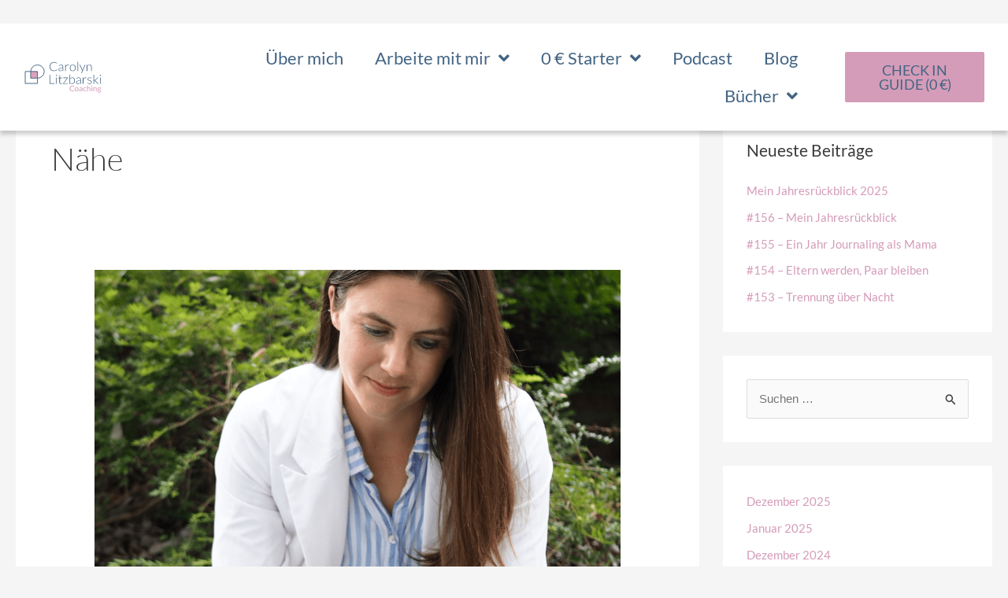

--- FILE ---
content_type: text/css
request_url: https://litzbarski-coaching.de/wp-content/uploads/elementor/css/post-8750.css?ver=1769048858
body_size: 2942
content:
.elementor-8750 .elementor-element.elementor-element-30bd0c3:not(.elementor-motion-effects-element-type-background), .elementor-8750 .elementor-element.elementor-element-30bd0c3 > .elementor-motion-effects-container > .elementor-motion-effects-layer{background-color:#FFFFFF;}.elementor-8750 .elementor-element.elementor-element-30bd0c3 > .elementor-container{min-height:90px;}.elementor-8750 .elementor-element.elementor-element-30bd0c3{box-shadow:0px 5px 5px 0px rgba(0, 0, 0, 0.19);transition:background 0.3s, border 0.3s, border-radius 0.3s, box-shadow 0.3s;margin-top:0px;margin-bottom:-19px;z-index:101;}.elementor-8750 .elementor-element.elementor-element-30bd0c3 > .elementor-background-overlay{transition:background 0.3s, border-radius 0.3s, opacity 0.3s;}.elementor-bc-flex-widget .elementor-8750 .elementor-element.elementor-element-62066c3.elementor-column .elementor-widget-wrap{align-items:center;}.elementor-8750 .elementor-element.elementor-element-62066c3.elementor-column.elementor-element[data-element_type="column"] > .elementor-widget-wrap.elementor-element-populated{align-content:center;align-items:center;}.elementor-8750 .elementor-element.elementor-element-62066c3.elementor-column > .elementor-widget-wrap{justify-content:center;}.elementor-widget-theme-site-logo .widget-image-caption{color:var( --e-global-color-text );font-family:var( --e-global-typography-text-font-family ), Sans-serif;font-weight:var( --e-global-typography-text-font-weight );}.elementor-8750 .elementor-element.elementor-element-136a268 > .elementor-widget-container{margin:0px 0px 0px 0px;padding:0px 0px 0px 10px;}.elementor-8750 .elementor-element.elementor-element-136a268{text-align:start;}.elementor-8750 .elementor-element.elementor-element-136a268 img{width:62%;}.elementor-bc-flex-widget .elementor-8750 .elementor-element.elementor-element-35dd2e8.elementor-column .elementor-widget-wrap{align-items:center;}.elementor-8750 .elementor-element.elementor-element-35dd2e8.elementor-column.elementor-element[data-element_type="column"] > .elementor-widget-wrap.elementor-element-populated{align-content:center;align-items:center;}.elementor-widget-nav-menu .elementor-nav-menu .elementor-item{font-family:var( --e-global-typography-primary-font-family ), Sans-serif;font-weight:var( --e-global-typography-primary-font-weight );}.elementor-widget-nav-menu .elementor-nav-menu--main .elementor-item{color:var( --e-global-color-text );fill:var( --e-global-color-text );}.elementor-widget-nav-menu .elementor-nav-menu--main .elementor-item:hover,
					.elementor-widget-nav-menu .elementor-nav-menu--main .elementor-item.elementor-item-active,
					.elementor-widget-nav-menu .elementor-nav-menu--main .elementor-item.highlighted,
					.elementor-widget-nav-menu .elementor-nav-menu--main .elementor-item:focus{color:var( --e-global-color-accent );fill:var( --e-global-color-accent );}.elementor-widget-nav-menu .elementor-nav-menu--main:not(.e--pointer-framed) .elementor-item:before,
					.elementor-widget-nav-menu .elementor-nav-menu--main:not(.e--pointer-framed) .elementor-item:after{background-color:var( --e-global-color-accent );}.elementor-widget-nav-menu .e--pointer-framed .elementor-item:before,
					.elementor-widget-nav-menu .e--pointer-framed .elementor-item:after{border-color:var( --e-global-color-accent );}.elementor-widget-nav-menu{--e-nav-menu-divider-color:var( --e-global-color-text );}.elementor-widget-nav-menu .elementor-nav-menu--dropdown .elementor-item, .elementor-widget-nav-menu .elementor-nav-menu--dropdown  .elementor-sub-item{font-family:var( --e-global-typography-accent-font-family ), Sans-serif;font-weight:var( --e-global-typography-accent-font-weight );}.elementor-8750 .elementor-element.elementor-element-b712498 .elementor-menu-toggle{margin-left:auto;background-color:#FFFFFF;}.elementor-8750 .elementor-element.elementor-element-b712498 .elementor-nav-menu .elementor-item{font-family:"Lato", Sans-serif;font-size:22px;font-weight:400;}.elementor-8750 .elementor-element.elementor-element-b712498 .elementor-nav-menu--main .elementor-item{color:var( --e-global-color-1cd9e1c );fill:var( --e-global-color-1cd9e1c );}.elementor-8750 .elementor-element.elementor-element-b712498 .elementor-nav-menu--main .elementor-item:hover,
					.elementor-8750 .elementor-element.elementor-element-b712498 .elementor-nav-menu--main .elementor-item.elementor-item-active,
					.elementor-8750 .elementor-element.elementor-element-b712498 .elementor-nav-menu--main .elementor-item.highlighted,
					.elementor-8750 .elementor-element.elementor-element-b712498 .elementor-nav-menu--main .elementor-item:focus{color:var( --e-global-color-a0dd0ff );fill:var( --e-global-color-a0dd0ff );}.elementor-8750 .elementor-element.elementor-element-b712498 .elementor-nav-menu--main:not(.e--pointer-framed) .elementor-item:before,
					.elementor-8750 .elementor-element.elementor-element-b712498 .elementor-nav-menu--main:not(.e--pointer-framed) .elementor-item:after{background-color:var( --e-global-color-a0dd0ff );}.elementor-8750 .elementor-element.elementor-element-b712498 .e--pointer-framed .elementor-item:before,
					.elementor-8750 .elementor-element.elementor-element-b712498 .e--pointer-framed .elementor-item:after{border-color:var( --e-global-color-a0dd0ff );}.elementor-8750 .elementor-element.elementor-element-b712498 .e--pointer-framed .elementor-item:before{border-width:1px;}.elementor-8750 .elementor-element.elementor-element-b712498 .e--pointer-framed.e--animation-draw .elementor-item:before{border-width:0 0 1px 1px;}.elementor-8750 .elementor-element.elementor-element-b712498 .e--pointer-framed.e--animation-draw .elementor-item:after{border-width:1px 1px 0 0;}.elementor-8750 .elementor-element.elementor-element-b712498 .e--pointer-framed.e--animation-corners .elementor-item:before{border-width:1px 0 0 1px;}.elementor-8750 .elementor-element.elementor-element-b712498 .e--pointer-framed.e--animation-corners .elementor-item:after{border-width:0 1px 1px 0;}.elementor-8750 .elementor-element.elementor-element-b712498 .e--pointer-underline .elementor-item:after,
					 .elementor-8750 .elementor-element.elementor-element-b712498 .e--pointer-overline .elementor-item:before,
					 .elementor-8750 .elementor-element.elementor-element-b712498 .e--pointer-double-line .elementor-item:before,
					 .elementor-8750 .elementor-element.elementor-element-b712498 .e--pointer-double-line .elementor-item:after{height:1px;}.elementor-8750 .elementor-element.elementor-element-b712498 .elementor-nav-menu--dropdown a, .elementor-8750 .elementor-element.elementor-element-b712498 .elementor-menu-toggle{color:var( --e-global-color-1cd9e1c );fill:var( --e-global-color-1cd9e1c );}.elementor-8750 .elementor-element.elementor-element-b712498 .elementor-nav-menu--dropdown{background-color:#F7F8F9;}.elementor-8750 .elementor-element.elementor-element-b712498 .elementor-nav-menu--dropdown a:hover,
					.elementor-8750 .elementor-element.elementor-element-b712498 .elementor-nav-menu--dropdown a:focus,
					.elementor-8750 .elementor-element.elementor-element-b712498 .elementor-nav-menu--dropdown a.elementor-item-active,
					.elementor-8750 .elementor-element.elementor-element-b712498 .elementor-nav-menu--dropdown a.highlighted,
					.elementor-8750 .elementor-element.elementor-element-b712498 .elementor-menu-toggle:hover,
					.elementor-8750 .elementor-element.elementor-element-b712498 .elementor-menu-toggle:focus{color:var( --e-global-color-a0dd0ff );}.elementor-8750 .elementor-element.elementor-element-b712498 .elementor-nav-menu--dropdown a:hover,
					.elementor-8750 .elementor-element.elementor-element-b712498 .elementor-nav-menu--dropdown a:focus,
					.elementor-8750 .elementor-element.elementor-element-b712498 .elementor-nav-menu--dropdown a.elementor-item-active,
					.elementor-8750 .elementor-element.elementor-element-b712498 .elementor-nav-menu--dropdown a.highlighted{background-color:var( --e-global-color-8844eb0 );}.elementor-8750 .elementor-element.elementor-element-b712498 .elementor-nav-menu--dropdown a.elementor-item-active{color:var( --e-global-color-a0dd0ff );background-color:var( --e-global-color-8844eb0 );}.elementor-8750 .elementor-element.elementor-element-b712498 .elementor-nav-menu--dropdown .elementor-item, .elementor-8750 .elementor-element.elementor-element-b712498 .elementor-nav-menu--dropdown  .elementor-sub-item{font-family:"Lato", Sans-serif;font-size:18px;font-weight:500;}.elementor-8750 .elementor-element.elementor-element-b712498 .elementor-nav-menu--dropdown li:not(:last-child){border-style:solid;border-color:var( --e-global-color-177fb3e );border-bottom-width:1px;}.elementor-8750 .elementor-element.elementor-element-b712498 div.elementor-menu-toggle{color:var( --e-global-color-1cd9e1c );}.elementor-8750 .elementor-element.elementor-element-b712498 div.elementor-menu-toggle svg{fill:var( --e-global-color-1cd9e1c );}.elementor-8750 .elementor-element.elementor-element-b712498 div.elementor-menu-toggle:hover, .elementor-8750 .elementor-element.elementor-element-b712498 div.elementor-menu-toggle:focus{color:var( --e-global-color-a0dd0ff );}.elementor-8750 .elementor-element.elementor-element-b712498 div.elementor-menu-toggle:hover svg, .elementor-8750 .elementor-element.elementor-element-b712498 div.elementor-menu-toggle:focus svg{fill:var( --e-global-color-a0dd0ff );}.elementor-8750 .elementor-element.elementor-element-b712498 .elementor-menu-toggle:hover, .elementor-8750 .elementor-element.elementor-element-b712498 .elementor-menu-toggle:focus{background-color:#FFFFFF;}.elementor-bc-flex-widget .elementor-8750 .elementor-element.elementor-element-41fe5ac.elementor-column .elementor-widget-wrap{align-items:center;}.elementor-8750 .elementor-element.elementor-element-41fe5ac.elementor-column.elementor-element[data-element_type="column"] > .elementor-widget-wrap.elementor-element-populated{align-content:center;align-items:center;}.elementor-8750 .elementor-element.elementor-element-41fe5ac.elementor-column > .elementor-widget-wrap{justify-content:center;}.elementor-widget-button .elementor-button{background-color:var( --e-global-color-accent );font-family:var( --e-global-typography-accent-font-family ), Sans-serif;font-weight:var( --e-global-typography-accent-font-weight );}.elementor-8750 .elementor-element.elementor-element-94906fe .elementor-button{background-color:var( --e-global-color-a0dd0ff );font-family:"Lato", Sans-serif;font-size:18px;font-weight:500;text-transform:uppercase;fill:var( --e-global-color-1cd9e1c );color:var( --e-global-color-1cd9e1c );border-style:solid;border-width:3px 3px 3px 3px;border-color:var( --e-global-color-a0dd0ff );padding:11px 23px 11px 23px;}.elementor-8750 .elementor-element.elementor-element-94906fe .elementor-button:hover, .elementor-8750 .elementor-element.elementor-element-94906fe .elementor-button:focus{background-color:#FFFFFF;color:var( --e-global-color-a0dd0ff );border-color:var( --e-global-color-a0dd0ff );}.elementor-8750 .elementor-element.elementor-element-94906fe .elementor-button:hover svg, .elementor-8750 .elementor-element.elementor-element-94906fe .elementor-button:focus svg{fill:var( --e-global-color-a0dd0ff );}.elementor-8750 .elementor-element.elementor-element-e808835 > .elementor-container > .elementor-column > .elementor-widget-wrap{align-content:center;align-items:center;}.elementor-8750 .elementor-element.elementor-element-e808835:not(.elementor-motion-effects-element-type-background), .elementor-8750 .elementor-element.elementor-element-e808835 > .elementor-motion-effects-container > .elementor-motion-effects-layer{background-color:var( --e-global-color-177fb3e );}.elementor-8750 .elementor-element.elementor-element-e808835{transition:background 0.3s, border 0.3s, border-radius 0.3s, box-shadow 0.3s;}.elementor-8750 .elementor-element.elementor-element-e808835 > .elementor-background-overlay{transition:background 0.3s, border-radius 0.3s, opacity 0.3s;}.elementor-widget-icon-list .elementor-icon-list-item:not(:last-child):after{border-color:var( --e-global-color-text );}.elementor-widget-icon-list .elementor-icon-list-icon i{color:var( --e-global-color-primary );}.elementor-widget-icon-list .elementor-icon-list-icon svg{fill:var( --e-global-color-primary );}.elementor-widget-icon-list .elementor-icon-list-item > .elementor-icon-list-text, .elementor-widget-icon-list .elementor-icon-list-item > a{font-family:var( --e-global-typography-text-font-family ), Sans-serif;font-weight:var( --e-global-typography-text-font-weight );}.elementor-widget-icon-list .elementor-icon-list-text{color:var( --e-global-color-secondary );}.elementor-8750 .elementor-element.elementor-element-2344e47 > .elementor-widget-container{margin:2px 0px 2px 0px;}.elementor-8750 .elementor-element.elementor-element-2344e47 .elementor-icon-list-items:not(.elementor-inline-items) .elementor-icon-list-item:not(:last-child){padding-block-end:calc(0px/2);}.elementor-8750 .elementor-element.elementor-element-2344e47 .elementor-icon-list-items:not(.elementor-inline-items) .elementor-icon-list-item:not(:first-child){margin-block-start:calc(0px/2);}.elementor-8750 .elementor-element.elementor-element-2344e47 .elementor-icon-list-items.elementor-inline-items .elementor-icon-list-item{margin-inline:calc(0px/2);}.elementor-8750 .elementor-element.elementor-element-2344e47 .elementor-icon-list-items.elementor-inline-items{margin-inline:calc(-0px/2);}.elementor-8750 .elementor-element.elementor-element-2344e47 .elementor-icon-list-items.elementor-inline-items .elementor-icon-list-item:after{inset-inline-end:calc(-0px/2);}.elementor-8750 .elementor-element.elementor-element-2344e47 .elementor-icon-list-icon i{color:var( --e-global-color-1cd9e1c );transition:color 0.3s;}.elementor-8750 .elementor-element.elementor-element-2344e47 .elementor-icon-list-icon svg{fill:var( --e-global-color-1cd9e1c );transition:fill 0.3s;}.elementor-8750 .elementor-element.elementor-element-2344e47 .elementor-icon-list-item:hover .elementor-icon-list-icon i{color:var( --e-global-color-a0dd0ff );}.elementor-8750 .elementor-element.elementor-element-2344e47 .elementor-icon-list-item:hover .elementor-icon-list-icon svg{fill:var( --e-global-color-a0dd0ff );}.elementor-8750 .elementor-element.elementor-element-2344e47{--e-icon-list-icon-size:14px;--icon-vertical-offset:0px;}.elementor-8750 .elementor-element.elementor-element-2344e47 .elementor-icon-list-item > .elementor-icon-list-text, .elementor-8750 .elementor-element.elementor-element-2344e47 .elementor-icon-list-item > a{font-family:"Lato", Sans-serif;font-size:16px;font-weight:400;}.elementor-8750 .elementor-element.elementor-element-2344e47 .elementor-icon-list-text{color:var( --e-global-color-1cd9e1c );transition:color 0.3s;}.elementor-8750 .elementor-element.elementor-element-2344e47 .elementor-icon-list-item:hover .elementor-icon-list-text{color:var( --e-global-color-a0dd0ff );}.elementor-8750 .elementor-element.elementor-element-f408aa3 .elementor-button{background-color:var( --e-global-color-a0dd0ff );font-family:"Lato", Sans-serif;font-size:18px;font-weight:500;text-transform:uppercase;fill:var( --e-global-color-1cd9e1c );color:var( --e-global-color-1cd9e1c );border-style:solid;border-width:3px 3px 3px 3px;border-color:var( --e-global-color-a0dd0ff );padding:11px 23px 11px 23px;}.elementor-8750 .elementor-element.elementor-element-f408aa3 .elementor-button:hover, .elementor-8750 .elementor-element.elementor-element-f408aa3 .elementor-button:focus{background-color:#FFFFFF;color:var( --e-global-color-a0dd0ff );border-color:var( --e-global-color-a0dd0ff );}.elementor-8750 .elementor-element.elementor-element-f408aa3 .elementor-button:hover svg, .elementor-8750 .elementor-element.elementor-element-f408aa3 .elementor-button:focus svg{fill:var( --e-global-color-a0dd0ff );}.elementor-8750 .elementor-element.elementor-element-6749771:not(.elementor-motion-effects-element-type-background), .elementor-8750 .elementor-element.elementor-element-6749771 > .elementor-motion-effects-container > .elementor-motion-effects-layer{background-color:#FFFFFF;}.elementor-8750 .elementor-element.elementor-element-6749771{box-shadow:0px 5px 5px 0px rgba(0, 0, 0, 0.19);transition:background 0.3s, border 0.3s, border-radius 0.3s, box-shadow 0.3s;margin-top:0px;margin-bottom:0px;}.elementor-8750 .elementor-element.elementor-element-6749771 > .elementor-background-overlay{transition:background 0.3s, border-radius 0.3s, opacity 0.3s;}.elementor-8750 .elementor-element.elementor-element-8b68a8a > .elementor-widget-container{margin:0px 0px 0px 0px;}.elementor-8750 .elementor-element.elementor-element-8b68a8a{text-align:start;}.elementor-8750 .elementor-element.elementor-element-8b68a8a img{width:62%;}.elementor-bc-flex-widget .elementor-8750 .elementor-element.elementor-element-cca3cdf.elementor-column .elementor-widget-wrap{align-items:center;}.elementor-8750 .elementor-element.elementor-element-cca3cdf.elementor-column.elementor-element[data-element_type="column"] > .elementor-widget-wrap.elementor-element-populated{align-content:center;align-items:center;}.elementor-8750 .elementor-element.elementor-element-cca3cdf.elementor-column > .elementor-widget-wrap{justify-content:center;}body:not(.rtl) .elementor-8750 .elementor-element.elementor-element-8e06d39{left:0px;}body.rtl .elementor-8750 .elementor-element.elementor-element-8e06d39{right:0px;}.elementor-8750 .elementor-element.elementor-element-8e06d39 .elementor-menu-toggle{margin-left:auto;background-color:#FFFFFF;}.elementor-8750 .elementor-element.elementor-element-8e06d39 .elementor-nav-menu--dropdown a, .elementor-8750 .elementor-element.elementor-element-8e06d39 .elementor-menu-toggle{color:var( --e-global-color-1cd9e1c );fill:var( --e-global-color-1cd9e1c );}.elementor-8750 .elementor-element.elementor-element-8e06d39 .elementor-nav-menu--dropdown{background-color:#F7F8F9;}.elementor-8750 .elementor-element.elementor-element-8e06d39 .elementor-nav-menu--dropdown a:hover,
					.elementor-8750 .elementor-element.elementor-element-8e06d39 .elementor-nav-menu--dropdown a:focus,
					.elementor-8750 .elementor-element.elementor-element-8e06d39 .elementor-nav-menu--dropdown a.elementor-item-active,
					.elementor-8750 .elementor-element.elementor-element-8e06d39 .elementor-nav-menu--dropdown a.highlighted,
					.elementor-8750 .elementor-element.elementor-element-8e06d39 .elementor-menu-toggle:hover,
					.elementor-8750 .elementor-element.elementor-element-8e06d39 .elementor-menu-toggle:focus{color:var( --e-global-color-a0dd0ff );}.elementor-8750 .elementor-element.elementor-element-8e06d39 .elementor-nav-menu--dropdown a:hover,
					.elementor-8750 .elementor-element.elementor-element-8e06d39 .elementor-nav-menu--dropdown a:focus,
					.elementor-8750 .elementor-element.elementor-element-8e06d39 .elementor-nav-menu--dropdown a.elementor-item-active,
					.elementor-8750 .elementor-element.elementor-element-8e06d39 .elementor-nav-menu--dropdown a.highlighted{background-color:var( --e-global-color-8844eb0 );}.elementor-8750 .elementor-element.elementor-element-8e06d39 .elementor-nav-menu--dropdown .elementor-item, .elementor-8750 .elementor-element.elementor-element-8e06d39 .elementor-nav-menu--dropdown  .elementor-sub-item{font-family:"Lato", Sans-serif;font-size:18px;font-weight:500;}.elementor-8750 .elementor-element.elementor-element-8e06d39 .elementor-nav-menu--dropdown li:not(:last-child){border-style:solid;border-color:var( --e-global-color-177fb3e );border-bottom-width:1px;}.elementor-8750 .elementor-element.elementor-element-26e8c1c:not(.elementor-motion-effects-element-type-background), .elementor-8750 .elementor-element.elementor-element-26e8c1c > .elementor-motion-effects-container > .elementor-motion-effects-layer{background-color:var( --e-global-color-177fb3e );}.elementor-8750 .elementor-element.elementor-element-26e8c1c{overflow:hidden;transition:background 0.3s, border 0.3s, border-radius 0.3s, box-shadow 0.3s;z-index:999;}.elementor-8750 .elementor-element.elementor-element-26e8c1c > .elementor-background-overlay{transition:background 0.3s, border-radius 0.3s, opacity 0.3s;}.elementor-8750 .elementor-element.elementor-element-9520b97 > .elementor-widget-container{margin:2px 0px 2px 0px;}.elementor-8750 .elementor-element.elementor-element-9520b97 .elementor-icon-list-items:not(.elementor-inline-items) .elementor-icon-list-item:not(:last-child){padding-block-end:calc(0px/2);}.elementor-8750 .elementor-element.elementor-element-9520b97 .elementor-icon-list-items:not(.elementor-inline-items) .elementor-icon-list-item:not(:first-child){margin-block-start:calc(0px/2);}.elementor-8750 .elementor-element.elementor-element-9520b97 .elementor-icon-list-items.elementor-inline-items .elementor-icon-list-item{margin-inline:calc(0px/2);}.elementor-8750 .elementor-element.elementor-element-9520b97 .elementor-icon-list-items.elementor-inline-items{margin-inline:calc(-0px/2);}.elementor-8750 .elementor-element.elementor-element-9520b97 .elementor-icon-list-items.elementor-inline-items .elementor-icon-list-item:after{inset-inline-end:calc(-0px/2);}.elementor-8750 .elementor-element.elementor-element-9520b97 .elementor-icon-list-icon i{color:var( --e-global-color-1cd9e1c );transition:color 0.3s;}.elementor-8750 .elementor-element.elementor-element-9520b97 .elementor-icon-list-icon svg{fill:var( --e-global-color-1cd9e1c );transition:fill 0.3s;}.elementor-8750 .elementor-element.elementor-element-9520b97 .elementor-icon-list-item:hover .elementor-icon-list-icon i{color:var( --e-global-color-a0dd0ff );}.elementor-8750 .elementor-element.elementor-element-9520b97 .elementor-icon-list-item:hover .elementor-icon-list-icon svg{fill:var( --e-global-color-a0dd0ff );}.elementor-8750 .elementor-element.elementor-element-9520b97{--e-icon-list-icon-size:14px;--icon-vertical-offset:0px;}.elementor-8750 .elementor-element.elementor-element-9520b97 .elementor-icon-list-item > .elementor-icon-list-text, .elementor-8750 .elementor-element.elementor-element-9520b97 .elementor-icon-list-item > a{font-family:"Lato", Sans-serif;font-size:16px;font-weight:400;}.elementor-8750 .elementor-element.elementor-element-9520b97 .elementor-icon-list-text{color:var( --e-global-color-1cd9e1c );transition:color 0.3s;}.elementor-8750 .elementor-element.elementor-element-9520b97 .elementor-icon-list-item:hover .elementor-icon-list-text{color:var( --e-global-color-a0dd0ff );}.elementor-8750 .elementor-element.elementor-element-0a21bd2 .elementor-button{background-color:var( --e-global-color-a0dd0ff );font-family:"Lato", Sans-serif;font-size:18px;font-weight:500;text-transform:uppercase;fill:var( --e-global-color-1cd9e1c );color:var( --e-global-color-1cd9e1c );border-style:solid;border-width:3px 3px 3px 3px;border-color:var( --e-global-color-a0dd0ff );padding:11px 23px 11px 23px;}.elementor-8750 .elementor-element.elementor-element-0a21bd2 .elementor-button:hover, .elementor-8750 .elementor-element.elementor-element-0a21bd2 .elementor-button:focus{background-color:#FFFFFF;color:var( --e-global-color-a0dd0ff );border-color:var( --e-global-color-a0dd0ff );}.elementor-8750 .elementor-element.elementor-element-0a21bd2 .elementor-button:hover svg, .elementor-8750 .elementor-element.elementor-element-0a21bd2 .elementor-button:focus svg{fill:var( --e-global-color-a0dd0ff );}.elementor-8750 .elementor-element.elementor-element-9ec60f5:not(.elementor-motion-effects-element-type-background), .elementor-8750 .elementor-element.elementor-element-9ec60f5 > .elementor-motion-effects-container > .elementor-motion-effects-layer{background-color:#FFFFFF;}.elementor-8750 .elementor-element.elementor-element-9ec60f5{box-shadow:0px 5px 5px 0px rgba(0, 0, 0, 0.19);transition:background 0.3s, border 0.3s, border-radius 0.3s, box-shadow 0.3s;margin-top:0px;margin-bottom:-19px;z-index:997;}.elementor-8750 .elementor-element.elementor-element-9ec60f5 > .elementor-background-overlay{transition:background 0.3s, border-radius 0.3s, opacity 0.3s;}.elementor-bc-flex-widget .elementor-8750 .elementor-element.elementor-element-f35100b.elementor-column .elementor-widget-wrap{align-items:center;}.elementor-8750 .elementor-element.elementor-element-f35100b.elementor-column.elementor-element[data-element_type="column"] > .elementor-widget-wrap.elementor-element-populated{align-content:center;align-items:center;}.elementor-8750 .elementor-element.elementor-element-f35100b.elementor-column > .elementor-widget-wrap{justify-content:center;}.elementor-8750 .elementor-element.elementor-element-68910a0 > .elementor-widget-container{margin:0px 0px 0px 0px;}.elementor-8750 .elementor-element.elementor-element-68910a0{text-align:start;}.elementor-8750 .elementor-element.elementor-element-68910a0 img{width:62%;}.elementor-bc-flex-widget .elementor-8750 .elementor-element.elementor-element-99395a0.elementor-column .elementor-widget-wrap{align-items:center;}.elementor-8750 .elementor-element.elementor-element-99395a0.elementor-column.elementor-element[data-element_type="column"] > .elementor-widget-wrap.elementor-element-populated{align-content:center;align-items:center;}.elementor-8750 .elementor-element.elementor-element-99395a0.elementor-column > .elementor-widget-wrap{justify-content:center;}.elementor-8750 .elementor-element.elementor-element-b0b3528 .elementor-menu-toggle{margin-left:auto;background-color:#FFFFFF;}.elementor-8750 .elementor-element.elementor-element-b0b3528 .elementor-nav-menu .elementor-item{font-family:"Lato", Sans-serif;font-size:22px;font-weight:400;text-transform:uppercase;}.elementor-8750 .elementor-element.elementor-element-b0b3528 .elementor-nav-menu--main .elementor-item{color:var( --e-global-color-1cd9e1c );fill:var( --e-global-color-1cd9e1c );}.elementor-8750 .elementor-element.elementor-element-b0b3528 .elementor-nav-menu--main .elementor-item:hover,
					.elementor-8750 .elementor-element.elementor-element-b0b3528 .elementor-nav-menu--main .elementor-item.elementor-item-active,
					.elementor-8750 .elementor-element.elementor-element-b0b3528 .elementor-nav-menu--main .elementor-item.highlighted,
					.elementor-8750 .elementor-element.elementor-element-b0b3528 .elementor-nav-menu--main .elementor-item:focus{color:var( --e-global-color-a0dd0ff );fill:var( --e-global-color-a0dd0ff );}.elementor-8750 .elementor-element.elementor-element-b0b3528 .elementor-nav-menu--main:not(.e--pointer-framed) .elementor-item:before,
					.elementor-8750 .elementor-element.elementor-element-b0b3528 .elementor-nav-menu--main:not(.e--pointer-framed) .elementor-item:after{background-color:var( --e-global-color-a0dd0ff );}.elementor-8750 .elementor-element.elementor-element-b0b3528 .e--pointer-framed .elementor-item:before,
					.elementor-8750 .elementor-element.elementor-element-b0b3528 .e--pointer-framed .elementor-item:after{border-color:var( --e-global-color-a0dd0ff );}.elementor-8750 .elementor-element.elementor-element-b0b3528 .e--pointer-framed .elementor-item:before{border-width:1px;}.elementor-8750 .elementor-element.elementor-element-b0b3528 .e--pointer-framed.e--animation-draw .elementor-item:before{border-width:0 0 1px 1px;}.elementor-8750 .elementor-element.elementor-element-b0b3528 .e--pointer-framed.e--animation-draw .elementor-item:after{border-width:1px 1px 0 0;}.elementor-8750 .elementor-element.elementor-element-b0b3528 .e--pointer-framed.e--animation-corners .elementor-item:before{border-width:1px 0 0 1px;}.elementor-8750 .elementor-element.elementor-element-b0b3528 .e--pointer-framed.e--animation-corners .elementor-item:after{border-width:0 1px 1px 0;}.elementor-8750 .elementor-element.elementor-element-b0b3528 .e--pointer-underline .elementor-item:after,
					 .elementor-8750 .elementor-element.elementor-element-b0b3528 .e--pointer-overline .elementor-item:before,
					 .elementor-8750 .elementor-element.elementor-element-b0b3528 .e--pointer-double-line .elementor-item:before,
					 .elementor-8750 .elementor-element.elementor-element-b0b3528 .e--pointer-double-line .elementor-item:after{height:1px;}.elementor-8750 .elementor-element.elementor-element-b0b3528 .elementor-nav-menu--dropdown a, .elementor-8750 .elementor-element.elementor-element-b0b3528 .elementor-menu-toggle{color:var( --e-global-color-1cd9e1c );fill:var( --e-global-color-1cd9e1c );}.elementor-8750 .elementor-element.elementor-element-b0b3528 .elementor-nav-menu--dropdown{background-color:#F7F8F9;}.elementor-8750 .elementor-element.elementor-element-b0b3528 .elementor-nav-menu--dropdown a:hover,
					.elementor-8750 .elementor-element.elementor-element-b0b3528 .elementor-nav-menu--dropdown a:focus,
					.elementor-8750 .elementor-element.elementor-element-b0b3528 .elementor-nav-menu--dropdown a.elementor-item-active,
					.elementor-8750 .elementor-element.elementor-element-b0b3528 .elementor-nav-menu--dropdown a.highlighted,
					.elementor-8750 .elementor-element.elementor-element-b0b3528 .elementor-menu-toggle:hover,
					.elementor-8750 .elementor-element.elementor-element-b0b3528 .elementor-menu-toggle:focus{color:var( --e-global-color-a0dd0ff );}.elementor-8750 .elementor-element.elementor-element-b0b3528 .elementor-nav-menu--dropdown a:hover,
					.elementor-8750 .elementor-element.elementor-element-b0b3528 .elementor-nav-menu--dropdown a:focus,
					.elementor-8750 .elementor-element.elementor-element-b0b3528 .elementor-nav-menu--dropdown a.elementor-item-active,
					.elementor-8750 .elementor-element.elementor-element-b0b3528 .elementor-nav-menu--dropdown a.highlighted{background-color:var( --e-global-color-8844eb0 );}.elementor-8750 .elementor-element.elementor-element-b0b3528 .elementor-nav-menu--dropdown a.elementor-item-active{color:var( --e-global-color-a0dd0ff );background-color:var( --e-global-color-8844eb0 );}.elementor-8750 .elementor-element.elementor-element-b0b3528 .elementor-nav-menu--dropdown .elementor-item, .elementor-8750 .elementor-element.elementor-element-b0b3528 .elementor-nav-menu--dropdown  .elementor-sub-item{font-family:"Lato", Sans-serif;font-size:18px;font-weight:500;}.elementor-8750 .elementor-element.elementor-element-b0b3528 .elementor-nav-menu--dropdown li:not(:last-child){border-style:solid;border-color:var( --e-global-color-177fb3e );border-bottom-width:1px;}.elementor-8750 .elementor-element.elementor-element-b0b3528 div.elementor-menu-toggle{color:var( --e-global-color-1cd9e1c );}.elementor-8750 .elementor-element.elementor-element-b0b3528 div.elementor-menu-toggle svg{fill:var( --e-global-color-1cd9e1c );}.elementor-8750 .elementor-element.elementor-element-b0b3528 div.elementor-menu-toggle:hover, .elementor-8750 .elementor-element.elementor-element-b0b3528 div.elementor-menu-toggle:focus{color:var( --e-global-color-a0dd0ff );}.elementor-8750 .elementor-element.elementor-element-b0b3528 div.elementor-menu-toggle:hover svg, .elementor-8750 .elementor-element.elementor-element-b0b3528 div.elementor-menu-toggle:focus svg{fill:var( --e-global-color-a0dd0ff );}.elementor-8750 .elementor-element.elementor-element-b0b3528 .elementor-menu-toggle:hover, .elementor-8750 .elementor-element.elementor-element-b0b3528 .elementor-menu-toggle:focus{background-color:#FFFFFF;}.elementor-theme-builder-content-area{height:400px;}.elementor-location-header:before, .elementor-location-footer:before{content:"";display:table;clear:both;}@media(min-width:768px){.elementor-8750 .elementor-element.elementor-element-62066c3{width:16.332%;}.elementor-8750 .elementor-element.elementor-element-35dd2e8{width:65.92%;}.elementor-8750 .elementor-element.elementor-element-41fe5ac{width:17%;}}@media(max-width:1024px) and (min-width:768px){.elementor-8750 .elementor-element.elementor-element-62066c3{width:35%;}.elementor-8750 .elementor-element.elementor-element-35dd2e8{width:21%;}.elementor-8750 .elementor-element.elementor-element-41fe5ac{width:44%;}.elementor-8750 .elementor-element.elementor-element-f35100b{width:18%;}.elementor-8750 .elementor-element.elementor-element-99395a0{width:82%;}}@media(max-width:1024px){.elementor-bc-flex-widget .elementor-8750 .elementor-element.elementor-element-62066c3.elementor-column .elementor-widget-wrap{align-items:center;}.elementor-8750 .elementor-element.elementor-element-62066c3.elementor-column.elementor-element[data-element_type="column"] > .elementor-widget-wrap.elementor-element-populated{align-content:center;align-items:center;}.elementor-8750 .elementor-element.elementor-element-136a268{text-align:start;}.elementor-8750 .elementor-element.elementor-element-136a268 img{width:64%;}.elementor-bc-flex-widget .elementor-8750 .elementor-element.elementor-element-35dd2e8.elementor-column .elementor-widget-wrap{align-items:flex-start;}.elementor-8750 .elementor-element.elementor-element-35dd2e8.elementor-column.elementor-element[data-element_type="column"] > .elementor-widget-wrap.elementor-element-populated{align-content:flex-start;align-items:flex-start;}.elementor-8750 .elementor-element.elementor-element-b712498 > .elementor-widget-container{margin:0px 0px 0px 0px;padding:0px 0px 0px 0px;}.elementor-8750 .elementor-element.elementor-element-b712498{z-index:99;--nav-menu-icon-size:33px;}.elementor-8750 .elementor-element.elementor-element-b712498 .elementor-menu-toggle{border-width:0px;border-radius:0px;}.elementor-bc-flex-widget .elementor-8750 .elementor-element.elementor-element-41fe5ac.elementor-column .elementor-widget-wrap{align-items:center;}.elementor-8750 .elementor-element.elementor-element-41fe5ac.elementor-column.elementor-element[data-element_type="column"] > .elementor-widget-wrap.elementor-element-populated{align-content:center;align-items:center;}.elementor-8750 .elementor-element.elementor-element-41fe5ac.elementor-column > .elementor-widget-wrap{justify-content:center;}.elementor-8750 .elementor-element.elementor-element-41fe5ac > .elementor-element-populated{padding:0px 0px 0px 0px;}.elementor-8750 .elementor-element.elementor-element-94906fe > .elementor-widget-container{padding:6px 0px 7px 0px;}.elementor-8750 .elementor-element.elementor-element-94906fe .elementor-button{font-size:14px;padding:7px 10px 7px 10px;}.elementor-8750 .elementor-element.elementor-element-2344e47 > .elementor-widget-container{padding:0px 0px 0px 30px;}.elementor-8750 .elementor-element.elementor-element-2344e47 .elementor-icon-list-item > .elementor-icon-list-text, .elementor-8750 .elementor-element.elementor-element-2344e47 .elementor-icon-list-item > a{font-size:16px;}.elementor-8750 .elementor-element.elementor-element-f408aa3 > .elementor-widget-container{padding:6px 0px 7px 0px;}.elementor-8750 .elementor-element.elementor-element-f408aa3 .elementor-button{font-size:14px;padding:7px 10px 7px 10px;}.elementor-bc-flex-widget .elementor-8750 .elementor-element.elementor-element-08db66b.elementor-column .elementor-widget-wrap{align-items:center;}.elementor-8750 .elementor-element.elementor-element-08db66b.elementor-column.elementor-element[data-element_type="column"] > .elementor-widget-wrap.elementor-element-populated{align-content:center;align-items:center;}.elementor-8750 .elementor-element.elementor-element-08db66b.elementor-column > .elementor-widget-wrap{justify-content:center;}.elementor-8750 .elementor-element.elementor-element-9520b97 > .elementor-widget-container{padding:0px 0px 0px 30px;}.elementor-8750 .elementor-element.elementor-element-9520b97 .elementor-icon-list-item > .elementor-icon-list-text, .elementor-8750 .elementor-element.elementor-element-9520b97 .elementor-icon-list-item > a{font-size:16px;}.elementor-bc-flex-widget .elementor-8750 .elementor-element.elementor-element-0a454d2.elementor-column .elementor-widget-wrap{align-items:center;}.elementor-8750 .elementor-element.elementor-element-0a454d2.elementor-column.elementor-element[data-element_type="column"] > .elementor-widget-wrap.elementor-element-populated{align-content:center;align-items:center;}.elementor-8750 .elementor-element.elementor-element-0a454d2.elementor-column > .elementor-widget-wrap{justify-content:center;}.elementor-8750 .elementor-element.elementor-element-0a21bd2 > .elementor-widget-container{padding:8px 8px 8px 0px;}.elementor-8750 .elementor-element.elementor-element-0a21bd2 .elementor-button{font-size:13px;padding:8px 10px 7px 10px;}.elementor-8750 .elementor-element.elementor-element-9ec60f5{margin-top:0px;margin-bottom:0px;padding:0px 0px 10px 0px;}.elementor-bc-flex-widget .elementor-8750 .elementor-element.elementor-element-f35100b.elementor-column .elementor-widget-wrap{align-items:center;}.elementor-8750 .elementor-element.elementor-element-f35100b.elementor-column.elementor-element[data-element_type="column"] > .elementor-widget-wrap.elementor-element-populated{align-content:center;align-items:center;}.elementor-8750 .elementor-element.elementor-element-68910a0 > .elementor-widget-container{padding:10px 0px 0px 0px;}.elementor-8750 .elementor-element.elementor-element-68910a0{text-align:start;}.elementor-8750 .elementor-element.elementor-element-68910a0 img{width:100%;}.elementor-bc-flex-widget .elementor-8750 .elementor-element.elementor-element-99395a0.elementor-column .elementor-widget-wrap{align-items:flex-end;}.elementor-8750 .elementor-element.elementor-element-99395a0.elementor-column.elementor-element[data-element_type="column"] > .elementor-widget-wrap.elementor-element-populated{align-content:flex-end;align-items:flex-end;}.elementor-8750 .elementor-element.elementor-element-99395a0.elementor-column > .elementor-widget-wrap{justify-content:center;}.elementor-8750 .elementor-element.elementor-element-99395a0 > .elementor-element-populated{padding:0px 0px 0px 0px;}.elementor-8750 .elementor-element.elementor-element-b0b3528 > .elementor-widget-container{margin:-15px 0px 0px 0px;padding:0px 0px 0px 0px;}.elementor-8750 .elementor-element.elementor-element-b0b3528 .elementor-nav-menu .elementor-item{font-size:16px;}.elementor-8750 .elementor-element.elementor-element-b0b3528 .elementor-nav-menu--main .elementor-item{padding-left:9px;padding-right:9px;}.elementor-8750 .elementor-element.elementor-element-b0b3528{--nav-menu-icon-size:33px;}.elementor-8750 .elementor-element.elementor-element-b0b3528 .elementor-menu-toggle{border-width:0px;border-radius:0px;}}@media(max-width:767px){.elementor-8750 .elementor-element.elementor-element-94906fe > .elementor-widget-container{margin:0px 0px 0px 0px;padding:3px 0px 3px 0px;}.elementor-8750 .elementor-element.elementor-element-94906fe .elementor-button{font-size:12px;padding:5px 5px 5px 5px;}.elementor-8750 .elementor-element.elementor-element-e808835 .elementor-column-gap-custom .elementor-column > .elementor-element-populated{padding:6px;}.elementor-8750 .elementor-element.elementor-element-e808835{margin-top:0px;margin-bottom:10px;z-index:999;}.elementor-8750 .elementor-element.elementor-element-7547ad8{width:52%;}.elementor-bc-flex-widget .elementor-8750 .elementor-element.elementor-element-7547ad8.elementor-column .elementor-widget-wrap{align-items:center;}.elementor-8750 .elementor-element.elementor-element-7547ad8.elementor-column.elementor-element[data-element_type="column"] > .elementor-widget-wrap.elementor-element-populated{align-content:center;align-items:center;}.elementor-8750 .elementor-element.elementor-element-2344e47{--e-icon-list-icon-size:9px;}.elementor-8750 .elementor-element.elementor-element-2344e47 .elementor-icon-list-item > .elementor-icon-list-text, .elementor-8750 .elementor-element.elementor-element-2344e47 .elementor-icon-list-item > a{font-size:13px;}.elementor-8750 .elementor-element.elementor-element-d3c23e9{width:48%;}.elementor-bc-flex-widget .elementor-8750 .elementor-element.elementor-element-d3c23e9.elementor-column .elementor-widget-wrap{align-items:center;}.elementor-8750 .elementor-element.elementor-element-d3c23e9.elementor-column.elementor-element[data-element_type="column"] > .elementor-widget-wrap.elementor-element-populated{align-content:center;align-items:center;}.elementor-8750 .elementor-element.elementor-element-f408aa3 > .elementor-widget-container{margin:0px 0px 0px 0px;padding:4px 0px 4px 0px;}.elementor-8750 .elementor-element.elementor-element-f408aa3 .elementor-button{font-size:12px;padding:4px 5px 4px 5px;}.elementor-8750 .elementor-element.elementor-element-6749771{margin-top:0px;margin-bottom:0px;z-index:666;}.elementor-8750 .elementor-element.elementor-element-ba34d8c{width:45%;}.elementor-bc-flex-widget .elementor-8750 .elementor-element.elementor-element-ba34d8c.elementor-column .elementor-widget-wrap{align-items:center;}.elementor-8750 .elementor-element.elementor-element-ba34d8c.elementor-column.elementor-element[data-element_type="column"] > .elementor-widget-wrap.elementor-element-populated{align-content:center;align-items:center;}.elementor-8750 .elementor-element.elementor-element-8b68a8a > .elementor-widget-container{margin:16px 0px 0px 0px;}.elementor-8750 .elementor-element.elementor-element-8b68a8a img{width:91%;}.elementor-8750 .elementor-element.elementor-element-cca3cdf{width:55%;}.elementor-bc-flex-widget .elementor-8750 .elementor-element.elementor-element-cca3cdf.elementor-column .elementor-widget-wrap{align-items:flex-end;}.elementor-8750 .elementor-element.elementor-element-cca3cdf.elementor-column.elementor-element[data-element_type="column"] > .elementor-widget-wrap.elementor-element-populated{align-content:flex-end;align-items:flex-end;}.elementor-8750 .elementor-element.elementor-element-8e06d39 > .elementor-widget-container{margin:0px 5px 0px 0px;padding:0px 0px 0px 0px;}.elementor-8750 .elementor-element.elementor-element-8e06d39{z-index:999;}.elementor-8750 .elementor-element.elementor-element-8e06d39 .elementor-nav-menu--dropdown .elementor-item, .elementor-8750 .elementor-element.elementor-element-8e06d39 .elementor-nav-menu--dropdown  .elementor-sub-item{font-size:14px;}.elementor-8750 .elementor-element.elementor-element-26e8c1c{z-index:101;}.elementor-8750 .elementor-element.elementor-element-08db66b{width:52%;}.elementor-bc-flex-widget .elementor-8750 .elementor-element.elementor-element-08db66b.elementor-column .elementor-widget-wrap{align-items:center;}.elementor-8750 .elementor-element.elementor-element-08db66b.elementor-column.elementor-element[data-element_type="column"] > .elementor-widget-wrap.elementor-element-populated{align-content:center;align-items:center;}.elementor-8750 .elementor-element.elementor-element-9520b97{--e-icon-list-icon-size:13px;}.elementor-8750 .elementor-element.elementor-element-9520b97 .elementor-icon-list-item > .elementor-icon-list-text, .elementor-8750 .elementor-element.elementor-element-9520b97 .elementor-icon-list-item > a{font-size:13px;}.elementor-8750 .elementor-element.elementor-element-0a454d2{width:48%;}.elementor-bc-flex-widget .elementor-8750 .elementor-element.elementor-element-0a454d2.elementor-column .elementor-widget-wrap{align-items:center;}.elementor-8750 .elementor-element.elementor-element-0a454d2.elementor-column.elementor-element[data-element_type="column"] > .elementor-widget-wrap.elementor-element-populated{align-content:center;align-items:center;}.elementor-8750 .elementor-element.elementor-element-0a21bd2 > .elementor-widget-container{margin:0px 0px 0px 0px;padding:3px 0px 3px 0px;}.elementor-8750 .elementor-element.elementor-element-0a21bd2 .elementor-button{font-size:12px;padding:5px 5px 5px 5px;}}/* Start custom CSS for section, class: .elementor-element-e808835 */.sticky {
    
    position: fixed;
    top: 0; 
    width: 100%;
     z-index: 9999
   
}/* End custom CSS */

--- FILE ---
content_type: text/css
request_url: https://litzbarski-coaching.de/wp-content/uploads/elementor/css/post-9689.css?ver=1769048858
body_size: 1830
content:
.elementor-9689 .elementor-element.elementor-element-1948366f:not(.elementor-motion-effects-element-type-background), .elementor-9689 .elementor-element.elementor-element-1948366f > .elementor-motion-effects-container > .elementor-motion-effects-layer{background-color:var( --e-global-color-177fb3e );}.elementor-9689 .elementor-element.elementor-element-1948366f{overflow:hidden;transition:background 0.3s, border 0.3s, border-radius 0.3s, box-shadow 0.3s;margin-top:0px;margin-bottom:0px;padding:10px 0px 10px 0px;}.elementor-9689 .elementor-element.elementor-element-1948366f > .elementor-background-overlay{transition:background 0.3s, border-radius 0.3s, opacity 0.3s;}.elementor-bc-flex-widget .elementor-9689 .elementor-element.elementor-element-4ed10b9b.elementor-column .elementor-widget-wrap{align-items:center;}.elementor-9689 .elementor-element.elementor-element-4ed10b9b.elementor-column.elementor-element[data-element_type="column"] > .elementor-widget-wrap.elementor-element-populated{align-content:center;align-items:center;}.elementor-widget-image .widget-image-caption{color:var( --e-global-color-text );font-family:var( --e-global-typography-text-font-family ), Sans-serif;font-weight:var( --e-global-typography-text-font-weight );}.elementor-9689 .elementor-element.elementor-element-7fc1684a > .elementor-widget-container{margin:0px 0px 0px 0px;padding:0px 0px 0px 20px;}.elementor-9689 .elementor-element.elementor-element-7fc1684a{text-align:center;}.elementor-9689 .elementor-element.elementor-element-7fc1684a img{width:65%;}.elementor-bc-flex-widget .elementor-9689 .elementor-element.elementor-element-1f83c18.elementor-column .elementor-widget-wrap{align-items:center;}.elementor-9689 .elementor-element.elementor-element-1f83c18.elementor-column.elementor-element[data-element_type="column"] > .elementor-widget-wrap.elementor-element-populated{align-content:center;align-items:center;}.elementor-widget-nav-menu .elementor-nav-menu .elementor-item{font-family:var( --e-global-typography-primary-font-family ), Sans-serif;font-weight:var( --e-global-typography-primary-font-weight );}.elementor-widget-nav-menu .elementor-nav-menu--main .elementor-item{color:var( --e-global-color-text );fill:var( --e-global-color-text );}.elementor-widget-nav-menu .elementor-nav-menu--main .elementor-item:hover,
					.elementor-widget-nav-menu .elementor-nav-menu--main .elementor-item.elementor-item-active,
					.elementor-widget-nav-menu .elementor-nav-menu--main .elementor-item.highlighted,
					.elementor-widget-nav-menu .elementor-nav-menu--main .elementor-item:focus{color:var( --e-global-color-accent );fill:var( --e-global-color-accent );}.elementor-widget-nav-menu .elementor-nav-menu--main:not(.e--pointer-framed) .elementor-item:before,
					.elementor-widget-nav-menu .elementor-nav-menu--main:not(.e--pointer-framed) .elementor-item:after{background-color:var( --e-global-color-accent );}.elementor-widget-nav-menu .e--pointer-framed .elementor-item:before,
					.elementor-widget-nav-menu .e--pointer-framed .elementor-item:after{border-color:var( --e-global-color-accent );}.elementor-widget-nav-menu{--e-nav-menu-divider-color:var( --e-global-color-text );}.elementor-widget-nav-menu .elementor-nav-menu--dropdown .elementor-item, .elementor-widget-nav-menu .elementor-nav-menu--dropdown  .elementor-sub-item{font-family:var( --e-global-typography-accent-font-family ), Sans-serif;font-weight:var( --e-global-typography-accent-font-weight );}.elementor-9689 .elementor-element.elementor-element-32dabd75 .elementor-menu-toggle{margin:0 auto;}.elementor-9689 .elementor-element.elementor-element-32dabd75 .elementor-nav-menu .elementor-item{font-family:"Lato", Sans-serif;font-size:18px;font-weight:500;}.elementor-9689 .elementor-element.elementor-element-32dabd75 .elementor-nav-menu--main .elementor-item{color:var( --e-global-color-1cd9e1c );fill:var( --e-global-color-1cd9e1c );}.elementor-9689 .elementor-element.elementor-element-32dabd75 .elementor-nav-menu--main .elementor-item:hover,
					.elementor-9689 .elementor-element.elementor-element-32dabd75 .elementor-nav-menu--main .elementor-item.elementor-item-active,
					.elementor-9689 .elementor-element.elementor-element-32dabd75 .elementor-nav-menu--main .elementor-item.highlighted,
					.elementor-9689 .elementor-element.elementor-element-32dabd75 .elementor-nav-menu--main .elementor-item:focus{color:var( --e-global-color-a0dd0ff );fill:var( --e-global-color-a0dd0ff );}.elementor-9689 .elementor-element.elementor-element-32dabd75 .elementor-nav-menu--main:not(.e--pointer-framed) .elementor-item:before,
					.elementor-9689 .elementor-element.elementor-element-32dabd75 .elementor-nav-menu--main:not(.e--pointer-framed) .elementor-item:after{background-color:var( --e-global-color-8844eb0 );}.elementor-9689 .elementor-element.elementor-element-32dabd75 .e--pointer-framed .elementor-item:before,
					.elementor-9689 .elementor-element.elementor-element-32dabd75 .e--pointer-framed .elementor-item:after{border-color:var( --e-global-color-8844eb0 );}.elementor-9689 .elementor-element.elementor-element-32dabd75{--e-nav-menu-horizontal-menu-item-margin:calc( 22px / 2 );}.elementor-9689 .elementor-element.elementor-element-32dabd75 .elementor-nav-menu--main:not(.elementor-nav-menu--layout-horizontal) .elementor-nav-menu > li:not(:last-child){margin-bottom:22px;}.elementor-bc-flex-widget .elementor-9689 .elementor-element.elementor-element-77f0ad03.elementor-column .elementor-widget-wrap{align-items:center;}.elementor-9689 .elementor-element.elementor-element-77f0ad03.elementor-column.elementor-element[data-element_type="column"] > .elementor-widget-wrap.elementor-element-populated{align-content:center;align-items:center;}.elementor-9689 .elementor-element.elementor-element-1eb912d2 .elementor-repeater-item-28ea47c.elementor-social-icon{background-color:var( --e-global-color-a0dd0ff );}.elementor-9689 .elementor-element.elementor-element-1eb912d2 .elementor-repeater-item-28ea47c.elementor-social-icon i{color:var( --e-global-color-1cd9e1c );}.elementor-9689 .elementor-element.elementor-element-1eb912d2 .elementor-repeater-item-28ea47c.elementor-social-icon svg{fill:var( --e-global-color-1cd9e1c );}.elementor-9689 .elementor-element.elementor-element-1eb912d2 .elementor-repeater-item-7ae24a1.elementor-social-icon{background-color:var( --e-global-color-a0dd0ff );}.elementor-9689 .elementor-element.elementor-element-1eb912d2 .elementor-repeater-item-7ae24a1.elementor-social-icon i{color:var( --e-global-color-1cd9e1c );}.elementor-9689 .elementor-element.elementor-element-1eb912d2 .elementor-repeater-item-7ae24a1.elementor-social-icon svg{fill:var( --e-global-color-1cd9e1c );}.elementor-9689 .elementor-element.elementor-element-1eb912d2 .elementor-repeater-item-db669fb.elementor-social-icon{background-color:var( --e-global-color-a0dd0ff );}.elementor-9689 .elementor-element.elementor-element-1eb912d2 .elementor-repeater-item-db669fb.elementor-social-icon i{color:var( --e-global-color-1cd9e1c );}.elementor-9689 .elementor-element.elementor-element-1eb912d2 .elementor-repeater-item-db669fb.elementor-social-icon svg{fill:var( --e-global-color-1cd9e1c );}.elementor-9689 .elementor-element.elementor-element-1eb912d2{--grid-template-columns:repeat(0, auto);--icon-size:19px;--grid-column-gap:28px;--grid-row-gap:0px;}.elementor-9689 .elementor-element.elementor-element-1eb912d2 .elementor-widget-container{text-align:center;}.elementor-9689 .elementor-element.elementor-element-5067db3e:not(.elementor-motion-effects-element-type-background), .elementor-9689 .elementor-element.elementor-element-5067db3e > .elementor-motion-effects-container > .elementor-motion-effects-layer{background-color:var( --e-global-color-177fb3e );}.elementor-9689 .elementor-element.elementor-element-5067db3e{overflow:hidden;transition:background 0.3s, border 0.3s, border-radius 0.3s, box-shadow 0.3s;margin-top:0px;margin-bottom:0px;padding:10px 0px 10px 0px;}.elementor-9689 .elementor-element.elementor-element-5067db3e > .elementor-background-overlay{transition:background 0.3s, border-radius 0.3s, opacity 0.3s;}.elementor-bc-flex-widget .elementor-9689 .elementor-element.elementor-element-434eee0f.elementor-column .elementor-widget-wrap{align-items:center;}.elementor-9689 .elementor-element.elementor-element-434eee0f.elementor-column.elementor-element[data-element_type="column"] > .elementor-widget-wrap.elementor-element-populated{align-content:center;align-items:center;}.elementor-9689 .elementor-element.elementor-element-13207b7d > .elementor-widget-container{margin:0px 0px 0px 0px;padding:0px 0px 0px 20px;}.elementor-9689 .elementor-element.elementor-element-13207b7d{text-align:center;}.elementor-9689 .elementor-element.elementor-element-13207b7d img{width:65%;}.elementor-bc-flex-widget .elementor-9689 .elementor-element.elementor-element-6f1d971c.elementor-column .elementor-widget-wrap{align-items:center;}.elementor-9689 .elementor-element.elementor-element-6f1d971c.elementor-column.elementor-element[data-element_type="column"] > .elementor-widget-wrap.elementor-element-populated{align-content:center;align-items:center;}.elementor-9689 .elementor-element.elementor-element-26a0e218 .elementor-nav-menu .elementor-item{font-family:"Lato", Sans-serif;font-size:18px;font-weight:500;}.elementor-9689 .elementor-element.elementor-element-26a0e218 .elementor-nav-menu--main .elementor-item{color:var( --e-global-color-1cd9e1c );fill:var( --e-global-color-1cd9e1c );}.elementor-9689 .elementor-element.elementor-element-26a0e218 .elementor-nav-menu--main .elementor-item:hover,
					.elementor-9689 .elementor-element.elementor-element-26a0e218 .elementor-nav-menu--main .elementor-item.elementor-item-active,
					.elementor-9689 .elementor-element.elementor-element-26a0e218 .elementor-nav-menu--main .elementor-item.highlighted,
					.elementor-9689 .elementor-element.elementor-element-26a0e218 .elementor-nav-menu--main .elementor-item:focus{color:var( --e-global-color-a0dd0ff );fill:var( --e-global-color-a0dd0ff );}.elementor-9689 .elementor-element.elementor-element-26a0e218 .elementor-nav-menu--main:not(.e--pointer-framed) .elementor-item:before,
					.elementor-9689 .elementor-element.elementor-element-26a0e218 .elementor-nav-menu--main:not(.e--pointer-framed) .elementor-item:after{background-color:var( --e-global-color-177fb3e );}.elementor-9689 .elementor-element.elementor-element-26a0e218 .e--pointer-framed .elementor-item:before,
					.elementor-9689 .elementor-element.elementor-element-26a0e218 .e--pointer-framed .elementor-item:after{border-color:var( --e-global-color-177fb3e );}.elementor-9689 .elementor-element.elementor-element-26a0e218 .elementor-nav-menu--main .elementor-item.elementor-item-active{color:var( --e-global-color-a0dd0ff );}.elementor-9689 .elementor-element.elementor-element-26a0e218{--e-nav-menu-divider-content:"";--e-nav-menu-divider-style:solid;--e-nav-menu-horizontal-menu-item-margin:calc( 22px / 2 );}.elementor-9689 .elementor-element.elementor-element-26a0e218 .elementor-nav-menu--main:not(.elementor-nav-menu--layout-horizontal) .elementor-nav-menu > li:not(:last-child){margin-bottom:22px;}.elementor-9689 .elementor-element.elementor-element-26a0e218 .elementor-nav-menu--dropdown a, .elementor-9689 .elementor-element.elementor-element-26a0e218 .elementor-menu-toggle{color:var( --e-global-color-1cd9e1c );fill:var( --e-global-color-1cd9e1c );}.elementor-9689 .elementor-element.elementor-element-26a0e218 .elementor-nav-menu--dropdown{background-color:var( --e-global-color-177fb3e );}.elementor-9689 .elementor-element.elementor-element-26a0e218 .elementor-nav-menu--dropdown a:hover,
					.elementor-9689 .elementor-element.elementor-element-26a0e218 .elementor-nav-menu--dropdown a:focus,
					.elementor-9689 .elementor-element.elementor-element-26a0e218 .elementor-nav-menu--dropdown a.elementor-item-active,
					.elementor-9689 .elementor-element.elementor-element-26a0e218 .elementor-nav-menu--dropdown a.highlighted,
					.elementor-9689 .elementor-element.elementor-element-26a0e218 .elementor-menu-toggle:hover,
					.elementor-9689 .elementor-element.elementor-element-26a0e218 .elementor-menu-toggle:focus{color:var( --e-global-color-a0dd0ff );}.elementor-9689 .elementor-element.elementor-element-26a0e218 .elementor-nav-menu--dropdown a:hover,
					.elementor-9689 .elementor-element.elementor-element-26a0e218 .elementor-nav-menu--dropdown a:focus,
					.elementor-9689 .elementor-element.elementor-element-26a0e218 .elementor-nav-menu--dropdown a.elementor-item-active,
					.elementor-9689 .elementor-element.elementor-element-26a0e218 .elementor-nav-menu--dropdown a.highlighted{background-color:var( --e-global-color-177fb3e );}.elementor-9689 .elementor-element.elementor-element-26a0e218 .elementor-nav-menu--dropdown a.elementor-item-active{color:var( --e-global-color-a0dd0ff );background-color:var( --e-global-color-177fb3e );}.elementor-bc-flex-widget .elementor-9689 .elementor-element.elementor-element-63e8e937.elementor-column .elementor-widget-wrap{align-items:center;}.elementor-9689 .elementor-element.elementor-element-63e8e937.elementor-column.elementor-element[data-element_type="column"] > .elementor-widget-wrap.elementor-element-populated{align-content:center;align-items:center;}.elementor-9689 .elementor-element.elementor-element-6c6b88c4 .elementor-repeater-item-28ea47c.elementor-social-icon{background-color:var( --e-global-color-a0dd0ff );}.elementor-9689 .elementor-element.elementor-element-6c6b88c4 .elementor-repeater-item-28ea47c.elementor-social-icon i{color:var( --e-global-color-1cd9e1c );}.elementor-9689 .elementor-element.elementor-element-6c6b88c4 .elementor-repeater-item-28ea47c.elementor-social-icon svg{fill:var( --e-global-color-1cd9e1c );}.elementor-9689 .elementor-element.elementor-element-6c6b88c4 .elementor-repeater-item-7ae24a1.elementor-social-icon{background-color:var( --e-global-color-a0dd0ff );}.elementor-9689 .elementor-element.elementor-element-6c6b88c4 .elementor-repeater-item-7ae24a1.elementor-social-icon i{color:var( --e-global-color-1cd9e1c );}.elementor-9689 .elementor-element.elementor-element-6c6b88c4 .elementor-repeater-item-7ae24a1.elementor-social-icon svg{fill:var( --e-global-color-1cd9e1c );}.elementor-9689 .elementor-element.elementor-element-6c6b88c4 .elementor-repeater-item-db669fb.elementor-social-icon{background-color:var( --e-global-color-a0dd0ff );}.elementor-9689 .elementor-element.elementor-element-6c6b88c4 .elementor-repeater-item-db669fb.elementor-social-icon i{color:var( --e-global-color-1cd9e1c );}.elementor-9689 .elementor-element.elementor-element-6c6b88c4 .elementor-repeater-item-db669fb.elementor-social-icon svg{fill:var( --e-global-color-1cd9e1c );}.elementor-9689 .elementor-element.elementor-element-6c6b88c4{--grid-template-columns:repeat(0, auto);--icon-size:19px;--grid-column-gap:28px;--grid-row-gap:0px;}.elementor-9689 .elementor-element.elementor-element-6c6b88c4 .elementor-widget-container{text-align:center;}.elementor-9689 .elementor-element.elementor-element-f91fa92:not(.elementor-motion-effects-element-type-background), .elementor-9689 .elementor-element.elementor-element-f91fa92 > .elementor-motion-effects-container > .elementor-motion-effects-layer{background-color:var( --e-global-color-177fb3e );}.elementor-9689 .elementor-element.elementor-element-f91fa92{overflow:hidden;transition:background 0.3s, border 0.3s, border-radius 0.3s, box-shadow 0.3s;margin-top:0px;margin-bottom:0px;padding:10px 0px 10px 0px;}.elementor-9689 .elementor-element.elementor-element-f91fa92 > .elementor-background-overlay{transition:background 0.3s, border-radius 0.3s, opacity 0.3s;}.elementor-bc-flex-widget .elementor-9689 .elementor-element.elementor-element-15341896.elementor-column .elementor-widget-wrap{align-items:center;}.elementor-9689 .elementor-element.elementor-element-15341896.elementor-column.elementor-element[data-element_type="column"] > .elementor-widget-wrap.elementor-element-populated{align-content:center;align-items:center;}.elementor-9689 .elementor-element.elementor-element-55a04951 > .elementor-widget-container{margin:0px 0px 0px 0px;padding:0px 0px 0px 20px;}.elementor-9689 .elementor-element.elementor-element-55a04951{text-align:center;}.elementor-9689 .elementor-element.elementor-element-55a04951 img{width:65%;}.elementor-bc-flex-widget .elementor-9689 .elementor-element.elementor-element-42adf2f2.elementor-column .elementor-widget-wrap{align-items:center;}.elementor-9689 .elementor-element.elementor-element-42adf2f2.elementor-column.elementor-element[data-element_type="column"] > .elementor-widget-wrap.elementor-element-populated{align-content:center;align-items:center;}.elementor-9689 .elementor-element.elementor-element-405b08e1 .elementor-repeater-item-28ea47c.elementor-social-icon{background-color:var( --e-global-color-a0dd0ff );}.elementor-9689 .elementor-element.elementor-element-405b08e1 .elementor-repeater-item-28ea47c.elementor-social-icon i{color:var( --e-global-color-1cd9e1c );}.elementor-9689 .elementor-element.elementor-element-405b08e1 .elementor-repeater-item-28ea47c.elementor-social-icon svg{fill:var( --e-global-color-1cd9e1c );}.elementor-9689 .elementor-element.elementor-element-405b08e1 .elementor-repeater-item-7ae24a1.elementor-social-icon{background-color:var( --e-global-color-a0dd0ff );}.elementor-9689 .elementor-element.elementor-element-405b08e1 .elementor-repeater-item-7ae24a1.elementor-social-icon i{color:var( --e-global-color-1cd9e1c );}.elementor-9689 .elementor-element.elementor-element-405b08e1 .elementor-repeater-item-7ae24a1.elementor-social-icon svg{fill:var( --e-global-color-1cd9e1c );}.elementor-9689 .elementor-element.elementor-element-405b08e1 .elementor-repeater-item-db669fb.elementor-social-icon{background-color:var( --e-global-color-a0dd0ff );}.elementor-9689 .elementor-element.elementor-element-405b08e1 .elementor-repeater-item-db669fb.elementor-social-icon i{color:var( --e-global-color-1cd9e1c );}.elementor-9689 .elementor-element.elementor-element-405b08e1 .elementor-repeater-item-db669fb.elementor-social-icon svg{fill:var( --e-global-color-1cd9e1c );}.elementor-9689 .elementor-element.elementor-element-405b08e1{--grid-template-columns:repeat(0, auto);--icon-size:19px;--grid-column-gap:28px;--grid-row-gap:0px;}.elementor-9689 .elementor-element.elementor-element-405b08e1 .elementor-widget-container{text-align:center;}.elementor-bc-flex-widget .elementor-9689 .elementor-element.elementor-element-17c135b5.elementor-column .elementor-widget-wrap{align-items:center;}.elementor-9689 .elementor-element.elementor-element-17c135b5.elementor-column.elementor-element[data-element_type="column"] > .elementor-widget-wrap.elementor-element-populated{align-content:center;align-items:center;}.elementor-9689 .elementor-element.elementor-element-1fb7a792 .elementor-nav-menu .elementor-item{font-family:"Lato", Sans-serif;font-size:18px;font-weight:400;}.elementor-9689 .elementor-element.elementor-element-1fb7a792 .elementor-nav-menu--main .elementor-item{color:var( --e-global-color-1cd9e1c );fill:var( --e-global-color-1cd9e1c );}.elementor-9689 .elementor-element.elementor-element-1fb7a792 .elementor-nav-menu--main .elementor-item:hover,
					.elementor-9689 .elementor-element.elementor-element-1fb7a792 .elementor-nav-menu--main .elementor-item.elementor-item-active,
					.elementor-9689 .elementor-element.elementor-element-1fb7a792 .elementor-nav-menu--main .elementor-item.highlighted,
					.elementor-9689 .elementor-element.elementor-element-1fb7a792 .elementor-nav-menu--main .elementor-item:focus{color:var( --e-global-color-a0dd0ff );fill:var( --e-global-color-a0dd0ff );}.elementor-9689 .elementor-element.elementor-element-1fb7a792{--e-nav-menu-horizontal-menu-item-margin:calc( 22px / 2 );}.elementor-9689 .elementor-element.elementor-element-1fb7a792 .elementor-nav-menu--main:not(.elementor-nav-menu--layout-horizontal) .elementor-nav-menu > li:not(:last-child){margin-bottom:22px;}.elementor-9689 .elementor-element.elementor-element-772d0832{overflow:hidden;}.elementor-widget-heading .elementor-heading-title{font-family:var( --e-global-typography-primary-font-family ), Sans-serif;font-weight:var( --e-global-typography-primary-font-weight );color:var( --e-global-color-primary );}.elementor-9689 .elementor-element.elementor-element-3291dfb0{text-align:center;}.elementor-9689 .elementor-element.elementor-element-3291dfb0 .elementor-heading-title{font-family:"Lato", Sans-serif;font-size:13px;font-weight:500;color:var( --e-global-color-1cd9e1c );}.elementor-theme-builder-content-area{height:400px;}.elementor-location-header:before, .elementor-location-footer:before{content:"";display:table;clear:both;}@media(max-width:1024px) and (min-width:768px){.elementor-9689 .elementor-element.elementor-element-434eee0f{width:30%;}.elementor-9689 .elementor-element.elementor-element-6f1d971c{width:40%;}.elementor-9689 .elementor-element.elementor-element-63e8e937{width:23%;}}@media(max-width:1024px){.elementor-9689 .elementor-element.elementor-element-13207b7d img{width:97%;}.elementor-9689 .elementor-element.elementor-element-26a0e218 .elementor-nav-menu .elementor-item{font-size:15px;}.elementor-9689 .elementor-element.elementor-element-26a0e218 .e--pointer-framed .elementor-item:before{border-width:0px;}.elementor-9689 .elementor-element.elementor-element-26a0e218 .e--pointer-framed.e--animation-draw .elementor-item:before{border-width:0 0 0px 0px;}.elementor-9689 .elementor-element.elementor-element-26a0e218 .e--pointer-framed.e--animation-draw .elementor-item:after{border-width:0px 0px 0 0;}.elementor-9689 .elementor-element.elementor-element-26a0e218 .e--pointer-framed.e--animation-corners .elementor-item:before{border-width:0px 0 0 0px;}.elementor-9689 .elementor-element.elementor-element-26a0e218 .e--pointer-framed.e--animation-corners .elementor-item:after{border-width:0 0px 0px 0;}.elementor-9689 .elementor-element.elementor-element-26a0e218 .e--pointer-underline .elementor-item:after,
					 .elementor-9689 .elementor-element.elementor-element-26a0e218 .e--pointer-overline .elementor-item:before,
					 .elementor-9689 .elementor-element.elementor-element-26a0e218 .e--pointer-double-line .elementor-item:before,
					 .elementor-9689 .elementor-element.elementor-element-26a0e218 .e--pointer-double-line .elementor-item:after{height:0px;}.elementor-9689 .elementor-element.elementor-element-26a0e218 .elementor-nav-menu--main .elementor-item{padding-left:0px;padding-right:0px;}.elementor-9689 .elementor-element.elementor-element-26a0e218{--e-nav-menu-horizontal-menu-item-margin:calc( 34px / 2 );}.elementor-9689 .elementor-element.elementor-element-26a0e218 .elementor-nav-menu--main:not(.elementor-nav-menu--layout-horizontal) .elementor-nav-menu > li:not(:last-child){margin-bottom:34px;}.elementor-9689 .elementor-element.elementor-element-26a0e218 .elementor-nav-menu--dropdown a{padding-left:0px;padding-right:0px;}.elementor-9689 .elementor-element.elementor-element-6c6b88c4{--icon-size:15px;}}@media(max-width:767px){.elementor-9689 .elementor-element.elementor-element-f91fa92{padding:10px 0px 0px 0px;}.elementor-9689 .elementor-element.elementor-element-15341896{width:60%;}.elementor-9689 .elementor-element.elementor-element-15341896 > .elementor-element-populated{padding:8px 0px 0px 10px;}.elementor-9689 .elementor-element.elementor-element-55a04951 > .elementor-widget-container{padding:0px 0px 0px 0px;}.elementor-9689 .elementor-element.elementor-element-55a04951{text-align:start;}.elementor-9689 .elementor-element.elementor-element-55a04951 img{width:70%;}.elementor-9689 .elementor-element.elementor-element-42adf2f2{width:40%;}.elementor-bc-flex-widget .elementor-9689 .elementor-element.elementor-element-42adf2f2.elementor-column .elementor-widget-wrap{align-items:center;}.elementor-9689 .elementor-element.elementor-element-42adf2f2.elementor-column.elementor-element[data-element_type="column"] > .elementor-widget-wrap.elementor-element-populated{align-content:center;align-items:center;}.elementor-9689 .elementor-element.elementor-element-42adf2f2 > .elementor-element-populated{padding:8px 0px 0px 0px;}.elementor-9689 .elementor-element.elementor-element-405b08e1 > .elementor-widget-container{padding:0px 0px 0px 0px;}.elementor-9689 .elementor-element.elementor-element-405b08e1{--icon-size:13px;--grid-column-gap:15px;}.elementor-9689 .elementor-element.elementor-element-17c135b5{width:100%;}.elementor-bc-flex-widget .elementor-9689 .elementor-element.elementor-element-17c135b5.elementor-column .elementor-widget-wrap{align-items:flex-end;}.elementor-9689 .elementor-element.elementor-element-17c135b5.elementor-column.elementor-element[data-element_type="column"] > .elementor-widget-wrap.elementor-element-populated{align-content:flex-end;align-items:flex-end;}.elementor-9689 .elementor-element.elementor-element-17c135b5 > .elementor-element-populated{padding:0px 0px 8px 0px;}.elementor-9689 .elementor-element.elementor-element-1fb7a792 > .elementor-widget-container{margin:10px 0px 0px 0px;padding:0px 0px 0px 0px;}.elementor-9689 .elementor-element.elementor-element-1fb7a792 .elementor-nav-menu .elementor-item{font-size:15px;}.elementor-9689 .elementor-element.elementor-element-1fb7a792{--e-nav-menu-horizontal-menu-item-margin:calc( 0px / 2 );}.elementor-9689 .elementor-element.elementor-element-1fb7a792 .elementor-nav-menu--main:not(.elementor-nav-menu--layout-horizontal) .elementor-nav-menu > li:not(:last-child){margin-bottom:0px;}.elementor-9689 .elementor-element.elementor-element-1fb7a792 .elementor-nav-menu--main > .elementor-nav-menu > li > .elementor-nav-menu--dropdown, .elementor-9689 .elementor-element.elementor-element-1fb7a792 .elementor-nav-menu__container.elementor-nav-menu--dropdown{margin-top:0px !important;}}